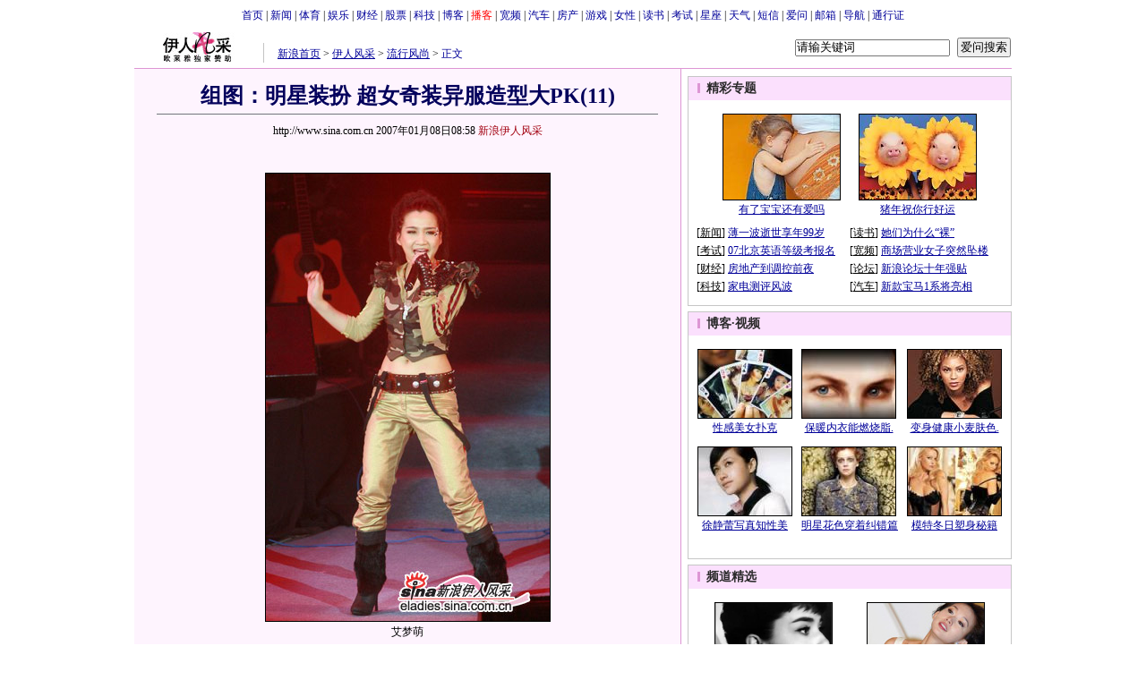

--- FILE ---
content_type: text/html
request_url: http://pfp.sina.com.cn/iframe/article20061218/eladies.html
body_size: 1517
content:
<!--[475,2,16] published at 2023-03-16 19:05:19 from #130 by system-->
<html>
<head>
<meta http-equiv="content-type" content="text/html; charset=gb2312">
<title></title>
<style type="text/css">
/* 通用 */
*{margin:0;padding:0;font-size:12px;}
ul,li{list-style:none;}
ul,p,ol{line-height:20px;}
select,input{vertical-align:middle;}
img{border:0;}

.f14 {font-size:14px;}
.lh20 {line-height:20px;}
.b1{border:1px #fcc solid;}

a{text-decoration: underline;color: #009}
/*a:visited{color:#800080;}*/
a:hover{color: #f00;}

.hotNC{border:1px solid #EBB9E5;background:#FFF;margin:10px 0;}
.hotNC h2{padding:5px;background:#FBE0FD;border-bottom:1px solid #EBB9E5;font-size:14px;font-weight:bold;}
.hotNC ul{padding:5px;}
.hotNC li{padding-left:10px;background:url(http://i3.sinaimg.cn/bb/article/ar_hz_008.gif) no-repeat 2px 45%;}

</style>

</head>

<body topmargin=0 marginheight=0>

					<table cellpadding="0" cellspacing="0" width="585">
						<tr>
							<td width="288">
								<div class="hotNC">
									<h2>热点新闻</h2>
									<ul>
									<li><a href="http://eladies.sina.com.cn/qg/2014/0915/08031246458.shtml" target="_blank">妻疑夫出轨半年查6次艾滋 防婚姻疑心病</a></li>
<li><a href="http://eladies.sina.com.cn/qg/2014/0913/09581246430.shtml" target="_blank">口述：婆婆为勾引我爸想要竭力讨好我</a></li>
<li><a href="http://eladies.sina.com.cn/news/2014/0911/14011246465.shtml" target="_blank">葛天与前男友分手遭暴打：膝盖全是破口</a></li>
<li><a href="http://eladies.sina.com.cn/news/2014/0911/13561246464.shtml" target="_blank">三大影帝齐声跟周星驰不熟 纷纷力挺向太</a></li>
<li><a href="http://eladies.sina.com.cn/qg/2014/0912/07571246435.shtml" target="_blank">口述：老公说他两年后玩腻小三就会放弃</a></li>
<li><a href="http://eladies.sina.com.cn/news/2014/0911/13511246463.shtml" target="_blank">戚薇晒和李承铉韩服婚照 发表婚姻宣言</a></li>

									</ul>
								</div>
							</td>
							<td width="9">&nbsp;</td>
							<td>
								<div class="hotNC">
									<h2>热门评论</h2>
									<ul>
									<li><a href=http://comment4.news.sina.com.cn/comment/comment4.html?channel=shuo&newsid=comos-fxsktvr0951134&style=0 target=_blank>仿冒正规高校盗用学校简介 北京再曝23所野鸡大.</a></li>
<li><a href=http://comment4.news.sina.com.cn/comment/comment4.html?channel=shuo&newsid=slidenews-album-77542-26680&style=0 target=_blank>圈中“不老女神”纯美旧照+朦胧影像忆当年风情</a></li>
<li><a href=http://comment4.news.sina.com.cn/comment/comment4.html?channel=shuo&newsid=comos-fxsktkp8940246&style=0 target=_blank>一直把张馨予踩在脚下的范冰冰，竟然输在了眼.</a></li>
<li><a href=http://comment4.news.sina.com.cn/comment/comment4.html?channel=shuo&newsid=comos-fxsktkr5718088&style=0 target=_blank>口述：我52岁娶27岁漂亮老婆生的孩子奇丑</a></li>
<li><a href=http://comment4.news.sina.com.cn/comment/comment4.html?channel=shuo&newsid=h5-auto-12-27suilaopo&style=0 target=_blank>我52岁娶27岁漂亮老婆生的孩子奇丑</a></li>
<li><a href=http://comment4.news.sina.com.cn/comment/comment4.html?channel=shuo&newsid=comos-fxsenvm0478639&style=0 target=_blank>郭德纲讽势利眼前辈：如今帮不帮我说了算</a></li>

									</ul>
								</div>
							</td>
						</tr>
					</table>

</body>
</html>


--- FILE ---
content_type: text/html
request_url: http://pfp.sina.com.cn/sinanews_eladies_07.html
body_size: 2612
content:
<!DOCTYPE html PUBLIC "-//W3C//DTD XHTML 1.0 Transitional//EN" "http://www.w3.org/TR/xhtml1/DTD/xhtml1-transitional.dtd">
<html xmlns="http://www.w3.org/1999/xhtml">
<head><script language=javascript>var province="";var ref_url=document.referrer;</script><script language=javascript src=http://pfpip.sina.com:5000/ip.js></script><script language=javascript src=http://pfp.sina.com.cn/channel.js></script>
<meta http-equiv="Content-Type" content="text/html; charset=gb2312" />
<title>新浪竞价排名</title>
<meta name="Keywords" content="," />
<meta name="Description" content="此页面的说明" />
<script type="text/javascript" src="http://image2.sina.com.cn/home/sinaflash.js"></script>
<style type="text/css">
<!--
*{margin:0;padding:0;font-family:"宋体";}
body {color:#000; font-size:12px; text-align:center;}
ul,li{list-style:none;}
ul,p,ol{line-height:20px;}
select,input{vertical-align:middle;}
img{border:0;}

.f14 {font-size:14px;}
.lh20 {line-height:20px;}
.b1{border:1px #fcc solid;}

a{text-decoration: underline;color: #009}
a:visited{color:#848484;}
a:hover{color: #f00;}

.f14links{line-height:23px;}
.f14links,.f14links a{font-size:14px;color:#009;}
.f14links a:hover{color:#F00;}
.f14links li{padding-left:13px;background:url(http://image2.sina.com.cn/dy/legal/2006index/news_law_hz_012.gif) no-repeat 3px 45%;}

.clearit{clear:both;font-size:0;line-height:0;height:0;}

#wrap{width:750px;margin:0 auto;background:#FFF;} 

.fAD{border:1px solid #C3C7CA;background:#FFF;width:583px;margin:0 auto;}
.fAD a{color:#2D2D2D;}
.fAD td{text-align:left;}
-->
</style>
</head>
<body>

<!--左侧文字广告开始-->
			  <div class="fAD">
<table cellpadding="0" cellspacing="0" width="100%">
<tr bgcolor="#FFEDAC" height="23">
<td width=25% style=padding-left:8px><a href="http://pfpclick.sina.com.cn/cgi-bin/SinaRedirect.cgi?secure=C8jbigGjQ8CHghCvn6CIQeEH7nR9T&ad=558155&partner=1&url=http%3a%2f%2fwww%2eqjyj%2ecom&type=0&from=_channel_" target="_blank">抛光机无锡求精冶金</a></td>
<td width=25% style=padding-left:8px><a href="http://pfpclick.sina.com.cn/cgi-bin/SinaRedirect.cgi?secure=C8jbigGjQ8CHghCvn6CIQeEH7nR9T&ad=743107&partner=1&url=http%3a%2f%2fwww%2ezgdzfm%2enet&type=0&from=_channel_" target="_blank">中国电站阀门网</a></td>
<td width=25% style=padding-left:8px><a href="http://pfpclick.sina.com.cn/cgi-bin/SinaRedirect.cgi?secure=C8jbigGjQ8CHghCvn6CIQeEH7nR9T&ad=555635&partner=1&url=http%3a%2f%2fwww%2eshenli8866%2ecom%2ecn&type=0&from=_channel_" target="_blank">苏州神峰起重机械有</a></td>
<td width=25% style=padding-left:8px><a href="http://pfpclick.sina.com.cn/cgi-bin/SinaRedirect.cgi?secure=C8jbigGjQ8CHghCvn6CIQeEH7nR9T&ad=627536&partner=1&url=http%3a%2f%2fwww%2etjwanda%2ecom&type=0&from=_channel_" target="_blank">天津万达轮胎集团有</a></td>
</tr>
</table>
<table width="100%" cellpadding="0" cellspacing="0" bgcolor="#FFFFFF">
                          <tr height="20">
                            <td>·<a href="http://pfpclick.sina.com.cn/cgi-bin/SinaRedirect.cgi?secure=C8jbigGjQ8CHghCvn6CIQeEH7nR9T&ad=235207&partner=1&url=http%3a%2f%2fwww%2ejsguwang%2ecom&type=0&from=_channel_" target="_blank">兴化箍王不锈钢制品</a></td>
                            <td>·<a href="http://pfpclick.sina.com.cn/cgi-bin/SinaRedirect.cgi?secure=C8jbigGjQ8CHghCvn6CIQeEH7nR9T&ad=562019&partner=1&url=http%3a%2f%2fwww%2e24hours%2ecc&type=0&from=_channel_" target="_blank">中国吊索具网</a></td>
                            <td>·<a href="http://pfpclick.sina.com.cn/cgi-bin/SinaRedirect.cgi?secure=C8jbigGjQ8CHghCvn6CIQeEH7nR9T&ad=400101&partner=1&url=http%3a%2f%2fwww%2ezhongzhibao%2ecom&type=0&from=_channel_"  target="_blank">北京众之宝服装公司</a></td>
                            <td>·<a href="http://pfpclick.sina.com.cn/cgi-bin/SinaRedirect.cgi?secure=C8jbigGjQ8CHghCvn6CIQeEH7nR9T&ad=543367&partner=1&url=http%3a%2f%2fwww%2ewxnanjiang%2ecom&type=0&from=_channel_" target="_blank">食品袋无锡市南江包</a></td>
                          </tr>
                          <tr height="20">
                            <td>·<a href="http://pfpclick.sina.com.cn/cgi-bin/SinaRedirect.cgi?secure=C8jbigGjQ8CHghCvn6CIQeEH7nR9T&ad=549861&partner=1&url=http%3a%2f%2fwww%2etjyongcheng%2ecom&type=0&from=_channel_"  target="_blank">天津永成包装设备有</a></td>
                            <td>·<a href="http://pfpclick.sina.com.cn/cgi-bin/SinaRedirect.cgi?secure=C8jbigGjQ8CHghCvn6CIQeEH7nR9T&ad=550882&partner=1&url=http%3a%2f%2fwww%2ecomingtech%2ecn&type=0&from=_channel_" target="_blank">上海凯铭电子科技有</a></td>
                            <td height="13">·<a href="http://pfpclick.sina.com.cn/cgi-bin/SinaRedirect.cgi?secure=C8jbigGjQ8CHghCvn6CIQeEH7nR9T&ad=204873&partner=1&url=http%3a%2f%2fwww%2esh%2drealstrong%2ecom%2f&type=0&from=_channel_" target="_blank">上海真强钢纤维有限</a></td>
                            <td>·<a href="http://pfpclick.sina.com.cn/cgi-bin/SinaRedirect.cgi?secure=C8jbigGjQ8CHghCvn6CIQeEH7nR9T&ad=556018&partner=1&url=http%3a%2f%2fwww%2etzhbpw%2ecom&type=0&from=_channel_"  target="_blank">泰州海本蓬网有限公</a></td>
                          </tr>
                          <tr height="20">
                            <td>·<a href="http://pfpclick.sina.com.cn/cgi-bin/SinaRedirect.cgi?secure=C8jbigGjQ8CHghCvn6CIQeEH7nR9T&ad=183585&partner=1&url=http%3a%2f%2fwww%2efibretek%2ecn&type=0&from=_channel_" target="_blank">锚杆是煤矿建筑安全</a></td>
                            <td>·<a href="http://pfpclick.sina.com.cn/cgi-bin/SinaRedirect.cgi?secure=C8jbigGjQ8CHghCvn6CIQeEH7nR9T&ad=544368&partner=1&url=http%3a%2f%2fwww%2exh288%2ecom&type=0&from=_channel_"  target="_blank">沈阳兴航梯具有限公</a></td>
                            <td>·<a href="http://pfpclick.sina.com.cn/cgi-bin/SinaRedirect.cgi?secure=C8jbigGjQ8CHghCvn6CIQeEH7nR9T&ad=368688&partner=1&url=http%3a%2f%2fwww%2esy%2dydjd%2ecom&type=0&from=_channel_" target="_blank">上虞市远大机电有限</a></td>
                            <td>·<a href="http://pfpclick.sina.com.cn/cgi-bin/SinaRedirect.cgi?secure=C8jbigGjQ8CHghCvn6CIQeEH7nR9T&ad=72528&partner=1&url=http%3a%2f%2fwww%2eddftn%2ecom%2ecn&type=0&from=_channel_"  target="_blank">大德音乐喷泉</a></td>
                          </tr>
			  <tr height="20">
                            <td>·<a href="http://pfpclick.sina.com.cn/cgi-bin/SinaRedirect.cgi?secure=C8jbigGjQ8CHghCvn6CIQeEH7nR9T&ad=601844&partner=1&url=http%3a%2f%2fwww%2ewxweihua%2ecom%2ecn%2fcpgg%2easp&type=0&from=_channel_" target="_blank">无锡市威华机械有限</a></td>
                            <td>·<a href="http://pfpclick.sina.com.cn/cgi-bin/SinaRedirect.cgi?secure=C8jbigGjQ8CHghCvn6CIQeEH7nR9T&ad=549754&partner=1&url=http%3a%2f%2fwww%2ers%2dsteel%2ecom&type=0&from=_channel_"  target="_blank">上海然硕实业发展有</a></td>
                            <td>·<a href="http://pfpclick.sina.com.cn/cgi-bin/SinaRedirect.cgi?secure=C8jbigGjQ8CHghCvn6CIQeEH7nR9T&ad=204930&partner=1&url=http%3a%2f%2fwww%2eslhqsb%2ecom&type=0&from=_channel_" target="_blank"><font color=red>江阴申龙化轻设备有</font></a></td>
                            <td>·<a href="http://pfpclick.sina.com.cn/cgi-bin/SinaRedirect.cgi?secure=C8jbigGjQ8CHghCvn6CIQeEH7nR9T&ad=481181&partner=1&url=http%3a%2f%2fwww%2eshldhm%2ecom&type=0&from=_channel_" target="_blank">上海立鼎红木家具有</a></td>
                          </tr>
                          <tr height="20">
                            <td>·<a href="http://pfpclick.sina.com.cn/cgi-bin/SinaRedirect.cgi?secure=C8jbigGjQ8CHghCvn6CIQeEH7nR9T&ad=519265&partner=1&url=http%3a%2f%2fwww%2esunshine%2dcrane%2ecom%2ecn&type=0&from=_channel_"  target="_blank">阳光克兰管道材料有</a></td>
                            <td>·<a href="http://pfpclick.sina.com.cn/cgi-bin/SinaRedirect.cgi?secure=C8jbigGjQ8CHghCvn6CIQeEH7nR9T&ad=395005&partner=1&url=http%3a%2f%2fwww%2ecmdz%2ecom%2ecn%2fprod01%2ehtm&type=0&from=_channel_" target="_blank">北京晨芒专业制造</a></td>
                            <td>·<a href="http://pfpclick.sina.com.cn/cgi-bin/SinaRedirect.cgi?secure=C8jbigGjQ8CHghCvn6CIQeEH7nR9T&ad=550587&partner=1&url=http%3a%2f%2fwww%2eweiwangsl%2ecom&type=0&from=_channel_"  target="_blank">专业加工制作月饼盒</a></td>
                            <td>·<a href="http://pfpclick.sina.com.cn/cgi-bin/SinaRedirect.cgi?secure=C8jbigGjQ8CHghCvn6CIQeEH7nR9T&ad=550881&partner=1&url=http%3a%2f%2fwww%2esh%2dhotel365%2ecom&type=0&from=_channel_" target="_blank">上海酒店预订-365订</a></td>
                          </tr>
                          <tr height="20">
                            <td height="13">·<a href="http://pfpclick.sina.com.cn/cgi-bin/SinaRedirect.cgi?secure=C8jbigGjQ8CHghCvn6CIQeEH7nR9T&ad=175934&partner=1&url=http%3a%2f%2fwww%2eszyxy%2ecom&type=0&from=_channel_" target="_blank">环氧树脂地板漆</a></td>
                            <td>·<a href="http://pfpclick.sina.com.cn/cgi-bin/SinaRedirect.cgi?secure=C8jbigGjQ8CHghCvn6CIQeEH7nR9T&ad=564813&partner=1&url=http%3a%2f%2fwww%2ehxwgc%2ecom&type=0&from=_channel_"  target="_blank">无锡滨湖区华庄恒星</a></td>
                            <td>·<a href="http://pfpclick.sina.com.cn/cgi-bin/SinaRedirect.cgi?secure=C8jbigGjQ8CHghCvn6CIQeEH7nR9T&ad=107208&partner=1&url=http%3a%2f%2fwww%2eklgy%2ecom%2fqyjj%2ehtm&type=0&from=_channel_" target="_blank">无锡市昆仑塑料有限</a></td>
                            <td>·<a href="http://pfpclick.sina.com.cn/cgi-bin/SinaRedirect.cgi?secure=C8jbigGjQ8CHghCvn6CIQeEH7nR9T&ad=496599&partner=1&url=http%3a%2f%2fwww%2epolaikam%2ecom%2ehk%2f&type=0&from=_channel_"  target="_blank">宝丽金烫画制造厂有</a></td>
                          </tr>
                          <tr height="20">
                            <td>·<a href="http://pfpclick.sina.com.cn/cgi-bin/SinaRedirect.cgi?secure=C8jbigGjQ8CHghCvn6CIQeEH7nR9T&ad=549810&partner=1&url=http%3a%2f%2fwww%2ecjyt%2ecom%2fcp%2ehtm&type=0&from=_channel_"  target="_blank">常州长江玻璃钢游艇</a></td>
                            <td>·<a href="http://pfpclick.sina.com.cn/cgi-bin/SinaRedirect.cgi?secure=C8jbigGjQ8CHghCvn6CIQeEH7nR9T&ad=443892&partner=1&url=http%3a%2f%2fwww%2efirstencoder%2ecom%2ecn&type=0&from=_channel_"  target="_blank">深圳市霍斯特实业有</a></td>
                            <td>·<a href="http://pfpclick.sina.com.cn/cgi-bin/SinaRedirect.cgi?secure=C8jbigGjQ8CHghCvn6CIQeEH7nR9T&ad=86052&partner=1&url=http%3a%2f%2fjcx%2ecsnec%2ecom&type=0&from=_channel_"  target="_blank">金诚信护士培训就业</a></td>
                            <td>·<a href="http://pfpclick.sina.com.cn/cgi-bin/SinaRedirect.cgi?secure=C8jbigGjQ8CHghCvn6CIQeEH7nR9T&ad=573722&partner=1&url=http%3a%2f%2fwww%2edeyijidian%2ecom&type=0&from=_channel_"  target="_blank">宜兴市第三纺织机械</a></td>
                         </tr>
</table>
				  
			  </div>
				<!--左侧文字广告结束-->		

</body>
</html>



--- FILE ---
content_type: text/html
request_url: http://eladies.sina.com.cn/iframe/article_right/1.html
body_size: 9942
content:
<!DOCTYPE html PUBLIC "-//W3C//DTD XHTML 1.0 Transitional//EN" "http://www.w3.org/TR/xhtml1/DTD/xhtml1-transitional.dtd">
<!--[8,289,1] published at 2007-06-19 10:02:56 from #092 by 1430-->
<html xmlns="http://www.w3.org/1999/xhtml">
<head>
<title>正文页右侧内容_新浪网</title>
<meta http-equiv="Content-Type" content="text/html; charset=gb2312" />
<meta name="Keywords" content="," />
<meta name="Description" content="此页面的说明" />
<style type="text/css">
/* 通用 */
*{margin:0;padding:0;font-size:12px;}
body {background: #FFF;color:#000;margin:5px;text-align:center;}
ul,li{list-style:none;}
ul,p,ol{line-height:20px;}
select,input{vertical-align:middle;}
img{border:0;}

.f14 {font-size:14px;}
.lh20 {line-height:20px;}
.b1{border:1px #fcc solid;}
	
a{text-decoration: underline;color: #009}
/*a:visited{color:#800080;}*/
a:hover{color: #f00;}


.f14links{line-height:23px;}
.f14links,.f14links a{font-size:14px;color:#009;}
.f14links a:hover{color:#F00;}
.f14links li{padding-left:13px;background:url(http://www.sinaimg.cn/dy/legal/2006index/news_law_hz_012.gif) no-repeat 3px 45%;}

.clearit{clear:both;font-size:0;line-height:0;height:0;}

#wrap{width:980px;margin:0 auto;background:#FFF;text-align:left;}

.split{font-size:0;line-height:0;clear:both;height:6px;}
.lsplit{font-size:0;line-height:0;clear:both;height:15px;}

/*顶部导航开始*/
.top_bar{text-align:center;padding:4px 0;}
.top_bar a{text-decoration:none;}

.lo_links{padding-left:15px;border-left:1px solid #C3C3C3;}
.lo_links a{text-decoration:none;}

/*正文左边控制开始*/
.lc_blue{border-right:1px solid #DD96D4;border-top:1px solid #DD96D4;background:#FEF4FE;}
.lc_blue h1{text-align:center;padding:4px 0;font-size:24px;font-weight:bold;border-bottom:1px solid #71777B;margin:10px 25px;color:#03005C;}
.lc_blue .from_info{text-align:center;}
.artibody{margin:15px 25px;}
.artibody img{border:1px solid #000;}
.artibody p{font-size:14px;line-height:23px;margin:15px 0;}
.toollinks{text-align:right;padding:8px 0;background:url(http://www.sinaimg.cn/bb/article/ar_hz_001.gif) repeat-x left top;margin:5px 25px;}

.xgzt{border-top:1px solid #EBB9E5;border-left:1px solid #EBB9E5;margin-top:18px;}
.xgzt a{font-size:14px;}
.xgzt td{border-bottom:1px solid #EBB9E5;border-right:1px solid #EBB9E5;}
.xgzt h2,.xgzt h3{margin:0;padding:0;padding:4px;font-size:14px;font-weight:bold;float:left;}

.fixedBLK{border:1px solid #C6C6C6;background:#FFF;}
.fixedBLK .title{background:#FBE0FD;}
.fixedBLK .title h2{padding:4px 20px;background:url(http://www.sinaimg.cn/bb/article/ar_hz_002_2.gif) no-repeat 10px 45%;font-size:14px;color:#292929;}
.fixedBLK .content{padding:15px 9px 9px 9px;}
.fixedBLK .content img{border:1px solid #000;}
.fixedBLK .content .list{padding:5px 0;}

.rcb table{border-top:1px solid #EBB9E5;border-left:1px solid #EBB9E5;}
.rcb td{border-right:1px solid #EBB9E5;border-bottom:1px solid #EBB9E5;padding:4px;}
.rcb .user{background:#FBE0FD;color:#656565;}
.rcb .commbody{background:#FFF url(http://www.sinaimg.cn/bb/article/ar_hz_003.gif) no-repeat 10px 45%;padding-left:30px;}

.grayBLK{border:1px solid #C6C6C6;padding:6px 0;}
.grayBLK td{line-height:18px;}

.bAD{border:1px solid #C6C6C6;background:#FFF;}
.adContent{padding:8px 0;}
.fAD a{color:#2D2D2D;}

.rd{font-size:0;line-height:0;height:1px;background:url(http://www.sinaimg.cn/bb/article/ar_hz_004.gif) repeat-x left top;margin:10px 0;}

.bllink,.bll a{color:#000;}

.pl15{padding-left:15px;}

.greenlinks,.greenlinks a{color:#298F00;text-decoration:none;}

.footer{padding:15px 0;}

.rc_trans,.vsplit{border-top:1px solid #DD96D4;padding-top:8px;}

.hotNC{border:1px solid #EBB9E5;background:#FFF;margin:10px 0;}
.hotNC h2{padding:5px;background:#FBE0FD;border-bottom:1px solid #EBB9E5;font-size:14px;font-weight:bold;}
.hotNC ul{padding:5px;}
.hotNC li{padding-left:10px;background:url(http://www.sinaimg.cn/bb/article/ar_hz_008.gif) no-repeat 2px 45%;}

/* 鼠标提示层CSS for JS  by zhangping1 */
.mouseTipsCon { display:none;}
.mouseTips { font-size:12px; text-align:left; position:absolute;z-index:999;width:384px;padding:0px 2px 2px 0;background:#FBE0FD; display:none;}
.mouseTips dl{ border:1px solid #EBB9E5;background:#FFF;padding:4px 4px 4px 10px; }
/* 鼠标提示层中标题的css */
.mouseTips dt{ color:#C50600; font-size:14px; line-height:20px; margin-bottom:4px; border-bottom:1px dashed #D6D8E4; }
/* 鼠标提示层中列表的css */
.mouseTips dd{ line-height:20px; }
/* 鼠标提示层中日期的css */
.mouseTips dd span {color:#5169E4;}
/* 鼠标提示层中关闭按钮的css */
.closeTipBtn {cursor:pointer; position:absolute;z-index:99999; right:10px; top:5px;}

/* 3取2 和2取1 容器中初始显示内容 css */
.tips1 {color:#F00; line-height:30px;}

/* 默认广告不显示 css */
.adNone { display:none; }

</style>
<style>
.yqin {display:inline; height:0px; width:0px; position:absolute; text-align:left;}
A.iask_f14:link,A.iask_f14:visited,A.iask_f14:active,A.iask_f14:hover {font-size:14px;text-decoration:none;color: #ff0000;}
A.akey:link {text-decoration:none;color: #0000ff;}
A.akey:visited {text-decoration:none;color: #800080;}
A.akey:active,A.akey:hover {text-decoration:underline;color : #ff0000}
</style>
<script language="JavaScript" type="text/javascript">
//<![CDATA[
document.domain = "sina.com.cn";
function GetObj(objName){
	if(document.getElementById){
		return eval('document.getElementById("' + objName + '")');
	}else if(document.layers){
		return eval("document.layers['" + objName +"']");
	}else{
		return eval('document.all.' + objName);
	}
}
//转化大图为小图url
//例如：    大图	http://www.sinaimg.cn/bb/news/v/2006-11-24/U1956P20T199D79F3574DT20061215163140.jpg
//被转换为  小图	http://www.sinaimg.cn/bb/news/v/2006-11-24/U1956P20T199D79F3574DT20061215163140_w104.jpg
function SwitchToSmallUrl(bigImgUrl){
	var bigUrl = bigImgUrl;
	var smallUrl = null;
	var reg_exp = /(\.[a-z]+)$/i;
	return smallUrl = bigUrl.replace(reg_exp,"_w104"+"$1");
}
function ShowParentRightCon(){
	parent.ShowGet2Form3();
	if(parent.IsCookie()){//如果cookie可以使用 则使用交替显示2取1内容 否则随机显示
		parent.SwithShowGet1Form2();
	}else{
		parent.ShowGet1Form2();
	}
}
window.onload = function(){
//对第1个 3取2内容随机填入内容
	//对第1个样式的div写入图片
	WriteImages00();
	//对第2个样式的div写入图片 
	WriteImages01();
	//对第3个样式的div写入图片
	WriteImages02();
//对第2个 3取2内容随机填入内容
	//对第1个样式的div写入图片
	WriteImages10();
	//对第1个样式的div写入文字列表
	WriteList10();
	//对第2个样式的div写入图片
	WriteImages11();
	//对第3个样式的div写入图片
	WriteImages12();
	//对第3个样式的div写入文字列表
	WriteList12();
	
	ShowParentRightCon();
	
}

//================ 数据储存 start ================
//第1个 3取1 图片内容数组 共10幅图片
 var images0 = new Array(
		new Array(
		'http://image2.sina.com.cn/dy/340/20061218/idx/2007/0118/U509P1T340D1F7384DT20070118102806.JPG', //图片url
		'http://sports.sina.com.cn/z/chinaoverseas/', //图片链接
		'董方卓签约曼联队' //图片标题
	),
	new Array(
		'http://image2.sina.com.cn/dy/340/20061218/idx/2007/0118/U509P1T340D1F7385DT20070118102633.JPG',
		'http://baby.sina.com.cn/lovegs_1008/index.shtml',
		'有了宝宝还有爱吗'
  	),
	new Array(
		'http://image2.sina.com.cn/dy/340/20061218/idx/2007/0118/U509P1T340D1F7386DT20070118102532.jpg',
		'http://eladies.sina.com.cn/z/xl900/index.html',
		'900年修炼坏女人'
  	),
	new Array(
		'http://image2.sina.com.cn/dy/340/20061218/idx/2007/0117/U509P1T340D1F7387DT20070117102416.JPG',
		'http://astro.sina.com.cn/pc/zhunian.html',
		'猪年祝你行好运'
  	),
	new Array(
		'http://image2.sina.com.cn/dy/340/20061218/idx/2007/0118/U509P1T340D1F7388DT20070118102532.JPG',
		'http://www.ku6.com/zhuanti/zhanwai/xinlang/1_17/index_1.htm',
		'林嘉绮价值2亿胸罩'
  	),
	new Array(
		'http://image2.sina.com.cn/dy/340/20061218/idx/2007/0117/U509P1T340D1F7389DT20070117103050.JPG',
		'http://house.sina.com.cn/2006review/blogpaper/1.html',
		'06最具影响力博文'
  	),
	new Array(
		'http://image2.sina.com.cn/dy/340/20061218/idx/2007/0117/U509P1T340D1F7390DT20070117103633.JPG',
		'http://v.blog.sina.com.cn/a/16323.html',
		'各国精彩电影预告'
  	),
	new Array(
		'http://image2.sina.com.cn/dy/340/20061218/idx/2007/0117/U509P1T340D1F7391DT20070117104050.JPG',
		'http://bn.sina.com.cn/z/ansuan/index.shtml',
		'《暗算》免费观看'
  	),
	new Array(
		'http://image2.sina.com.cn/dy/340/20061218/idx/2007/0118/U509P1T340D1F7392DT20070118115519.JPG',
		'http://games.sina.com.cn/e/zt/djsp/',
		'挑战黄建翔超绚解说'
  	),
	new Array(
		'http://image2.sina.com.cn/dy/340/20061218/idx/2007/0117/U509P1T340D1F7393DT20070117105657.JPG',
		'http://ent.sina.com.cn/f/m/gg64/index.shtml',
		'美国金球奖揭晓'
  	)	
	
 );
 	//获取6个不同随机数 给图片显示
	var ranNumsForImg0 = parent.GetRandoms(0,images0.length - 1,6);
	//针对要显示的最多为6个最少为2个图片 的情况定义6个关于图片的变量 对于少于6个图片的情况 从中使用前几个
	for(var i = 0; i < 6; i++){
		eval("var img_" + i +"_url = images0[ranNumsForImg0[" + i + "]][0]");
		eval("var img_" + i +"_link = images0[ranNumsForImg0[" + i + "]][1]");
		eval("var img_" + i +"_title = images0[ranNumsForImg0[" + i + "]][2]");
	}


//第2个 3取1 图片内容数组 共10幅图片
var images1 = new Array(
	
	new Array(
		'http://image2.sina.com.cn/lx/http/blog.sina.com.cn/u/U599P8T226D112660F5939DT20070105103939.jpg',
		'http://sina.allyes.com/main/adfclick?db=sina&bid=50114,97801,97895&cid=0,0,0&sid=90806&advid=358&camid=11328&show=ignore&url=http://blog.sina.com.cn/u/44491d9d010006o2',
		'断臂风狂袭娱乐圈'
	),

	new Array(
		'http://image2.sina.com.cn/lx/http/blog.sina.com.cn/u/U599P8T226D112649F5939DT20070105103526.jpg',
		'http://sina.allyes.com/main/adfclick?db=sina&bid=50114,97801,97895&cid=0,0,0&sid=90806&advid=358&camid=11328&show=ignore&url=http://blog.sina.com.cn/u/4a1b4ebb010006pk',
		'性感郭晶晶\(图\)'
	),

	new Array(
		'http://image2.sina.com.cn/lx/http/blog.sina.com.cn/u/U1385P8T226D110919F5939DT20061230015725.jpg',
		'http://sina.allyes.com/main/adfclick?db=sina&bid=50114,97801,97895&cid=0,0,0&sid=90806&advid=358&camid=11328&show=ignore&url=http://blog.sina.com.cn/u/4928243c010006l6',
		'性感美女扑克'
	),

	new Array(
		'http://image2.sina.com.cn/lx/http/blog.sina.com.cn/u/U599P8T226D110582F5939DT20061228140817.jpg',
		'http://sina.allyes.com/main/adfclick?db=sina&bid=50114,97801,97895&cid=0,0,0&sid=90806&advid=358&camid=11328&show=ignore&url=http://blog.sina.com.cn/u/4a1b4ebb010006kj',
		'徐静蕾写真知性美'
	),

	new Array(
		'http://image2.sina.com.cn/lx/http/blog.sina.com.cn/u/U599P8T226D109762F5939DT20061226103437.jpg',
		'http://sina.allyes.com/main/adfclick?db=sina&bid=50114,97801,97895&cid=0,0,0&sid=90806&advid=358&camid=11328&show=ignore&url=http://blog.sina.com.cn/u/48f1b911010007ex',
		'超模经典裸露\(图\)'
	),

	new Array(
		'http://image2.sina.com.cn/lx/fa/v/2007/0301/U2071P8T275D617F8341DT20070301111218.jpg',
		'http://sina.allyes.com/main/adfclick?db=sina&bid=50114,97801,97895&cid=0,0,0&sid=90806&advid=358&camid=11328&show=ignore&url=http://eladies.sina.com.cn/fa/v/2007/0301/1112617.html',
		'明星花色穿着纠错篇'
	),

	new Array(
		'http://image2.sina.com.cn/lx/fa/v/2007/0207/U2071P8T275D554F8341DT20070207105245.jpg',
		'http://sina.allyes.com/main/adfclick?db=sina&bid=50114,97801,97895&cid=0,0,0&sid=90806&advid=358&camid=11328&show=ignore&url=http://eladies.sina.com.cn/fa/v/2007/0207/1052554.html',
		'变身健康小麦肤色.'
	),

	new Array(
		'http://image2.sina.com.cn/lx/lx/v/2006/1220/U1437P8T275D294F8341DT20061226103209.jpg',
		'http://sina.allyes.com/main/adfclick?db=sina&bid=50114,97801,97895&cid=0,0,0&sid=90806&advid=358&camid=11328&show=ignore&url=http://eladies.sina.com.cn/lx/v/2006/1220/0001294.html',
		'模特冬日塑身秘籍'
	),

	new Array(
		'http://image2.sina.com.cn/lx/fa/v/2006/1219/U1437P8T275D293F8341DT20061226102949.jpg',
		'http://sina.allyes.com/main/adfclick?db=sina&bid=50114,97801,97895&cid=0,0,0&sid=90806&advid=358&camid=11328&show=ignore&url=http://eladies.sina.com.cn/fa/v/2006/1219/2352293.html',
		'保暖内衣能燃烧脂.'
	),

	new Array(
		'http://image2.sina.com.cn/lx/fa/v/2006/1217/U1437P8T275D286F8341DT20061226103917.jpg',
		'http://sina.allyes.com/main/adfclick?db=sina&bid=50114,97801,97895&cid=0,0,0&sid=90806&advid=358&camid=11328&show=ignore&url=http://eladies.sina.com.cn/fa/v/2006/1217/1919286.html',
		'真丝性感内衣秀'
	)

 );
  	//获取6个随机数 给图片显示
 	var ranNumsForImg1 = parent.GetRandoms(0,images1.length - 1,6);
	//定义变量
	for(var i = 0; i < 6; i++){
		eval("var img_1"+i+"_url = images1[ranNumsForImg1[" + i + "]][0]");
		eval("var img_1"+i+"_link = images1[ranNumsForImg1[" + i + "]][1]");
		eval("var img_1"+i+"_title = images1[ranNumsForImg1[" + i + "]][2]");
	}

//第2个3取1 文字列表内容数组 共12个文字列表
var lists1 = new Array(
	
	new Array(
		'博客',
		'http://blog.sina.com.cn/lm/eladies/',
		'规律性爱＝每年多赚10万',
		'http://sina.allyes.com/main/adfclick?db=sina&bid=50114,97801,97895&cid=0,0,0&sid=90806&advid=358&camid=11328&show=ignore&url=http://blog.sina.com.cn/u/4a853b24010007gx'
	),

	new Array(
		'博客',
		'http://blog.sina.com.cn/lm/eladies/',
		'做情人的男人，请你自重',
		'http://sina.allyes.com/main/adfclick?db=sina&bid=50114,97801,97895&cid=0,0,0&sid=90806&advid=358&camid=11328&show=ignore&url=http://blog.sina.com.cn/u/49d2e0df010008us'
	),

	new Array(
		'博客',
		'http://blog.sina.com.cn/lm/eladies/',
		'小小说：猎人手记之男护士',
		'http://sina.allyes.com/main/adfclick?db=sina&bid=50114,97801,97895&cid=0,0,0&sid=90806&advid=358&camid=11328&show=ignore&url=http://blog.sina.com.cn/u/4ae37bd0010005zz'
	),

	new Array(
		'博客',
		'http://blog.sina.com.cn/lm/eladies/',
		'你和别人做一次爱，我会流多少血',
		'http://sina.allyes.com/main/adfclick?db=sina&bid=50114,97801,97895&cid=0,0,0&sid=90806&advid=358&camid=11328&show=ignore&url=http://blog.sina.com.cn/u/4844479e010007xm'
	),

	new Array(
		'博客',
		'http://blog.sina.com.cn/lm/eladies/',
		'论男人精子的30种死法',
		'http://sina.allyes.com/main/adfclick?db=sina&bid=50114,97801,97895&cid=0,0,0&sid=90806&advid=358&camid=11328&show=ignore&url=http://blog.sina.com.cn/u/55a8ae12010007oz'
	),

	new Array(
		'博客',
		'http://blog.sina.com.cn/lm/eladies/',
		'挑侃一夜情，天亮就拜拜\(组图\)',
		'http://sina.allyes.com/main/adfclick?db=sina&bid=50114,97801,97895&cid=0,0,0&sid=90806&advid=358&camid=11328&show=ignore&url=http://blog.sina.com.cn/u/4abfe6d4010008mj'
	),

	new Array(
		'博客',
		'http://blog.sina.com.cn/lm/eladies/',
		'中国史上十大名妓财富排行榜',
		'http://sina.allyes.com/main/adfclick?db=sina&bid=50114,97801,97895&cid=0,0,0&sid=90806&advid=358&camid=11328&show=ignore&url=http://blog.sina.com.cn/u/4b07526b01000911'
	),

	new Array(
		'博客',
		'http://blog.sina.com.cn/lm/eladies/',
		'女人在床，上不上呢\(图\)',
		'http://sina.allyes.com/main/adfclick?db=sina&bid=50114,97801,97895&cid=0,0,0&sid=90806&advid=358&camid=11328&show=ignore&url=http://blog.sina.com.cn/u/593c29ac010009ro'
	),

	new Array(
		'博客',
		'http://blog.sina.com.cn/lm/eladies/',
		'在情场上遇到高手，失身又失心\(图\)',
		'http://sina.allyes.com/main/adfclick?db=sina&bid=50114,97801,97895&cid=0,0,0&sid=90806&advid=358&camid=11328&show=ignore&url=http://blog.sina.com.cn/u/4aa52497010007mu'
	),

	new Array(
		'博客',
		'http://blog.sina.com.cn/lm/eladies/',
		'当少女将耳光扇向母亲时\(图\)',
		'http://sina.allyes.com/main/adfclick?db=sina&bid=50114,97801,97895&cid=0,0,0&sid=90806&advid=358&camid=11328&show=ignore&url=http://blog.sina.com.cn/u/496941d9010007sc'
	),

	new Array(
		'视频',
		'http://eladies.sina.com.cn/bn/',
		'绚丽春装 花色主打',
		'http://sina.allyes.com/main/adfclick?db=sina&bid=50114,97801,97895&cid=0,0,0&sid=90806&advid=358&camid=11328&show=ignore&url=http://eladies.sina.com.cn/fa/v/2007/0330/1121890.html'
	),

	new Array(
		'视频',
		'http://eladies.sina.com.cn/bn/',
		'打造性格换位的母女姐妹花',
		'http://sina.allyes.com/main/adfclick?db=sina&bid=50114,97801,97895&cid=0,0,0&sid=90806&advid=358&camid=11328&show=ignore&url=http://eladies.sina.com.cn/beauty1/v/2007/0330/1111889.html'
	),

	new Array(
		'视频',
		'http://eladies.sina.com.cn/bn/',
		'如何变成镁光灯下自然生动的平面美人',
		'http://sina.allyes.com/main/adfclick?db=sina&bid=50114,97801,97895&cid=0,0,0&sid=90806&advid=358&camid=11328&show=ignore&url=http://eladies.sina.com.cn/beauty1/v/2007/0330/1055888.html'
	),

	new Array(
		'视频',
		'http://eladies.sina.com.cn/bn/',
		'略加妆扮胖女孩也有人爱',
		'http://sina.allyes.com/main/adfclick?db=sina&bid=50114,97801,97895&cid=0,0,0&sid=90806&advid=358&camid=11328&show=ignore&url=http://eladies.sina.com.cn/beauty1/v/2007/0328/1047881.html'
	),

	new Array(
		'视频',
		'http://eladies.sina.com.cn/bn/',
		'一夜让你拥有美丽翘臀',
		'http://sina.allyes.com/main/adfclick?db=sina&bid=50114,97801,97895&cid=0,0,0&sid=90806&advid=358&camid=11328&show=ignore&url=http://eladies.sina.com.cn/fa/v/2007/0328/1030880.html'
	),

	new Array(
		'视频',
		'http://eladies.sina.com.cn/bn/',
		'减肥新招 本能运动减肥操',
		'http://sina.allyes.com/main/adfclick?db=sina&bid=50114,97801,97895&cid=0,0,0&sid=90806&advid=358&camid=11328&show=ignore&url=http://eladies.sina.com.cn/lx/v/2007/0328/1019879.html'
	),

	new Array(
		'视频',
		'http://eladies.sina.com.cn/bn/',
		'金属狂人黄征珍藏饰品抢先看',
		'http://sina.allyes.com/main/adfclick?db=sina&bid=50114,97801,97895&cid=0,0,0&sid=90806&advid=358&camid=11328&show=ignore&url=http://eladies.sina.com.cn/fa/v/2007/0327/1131872.html'
	),

	new Array(
		'视频',
		'http://eladies.sina.com.cn/bn/',
		'让你大开眼界 神奇的视觉减肥法',
		'http://sina.allyes.com/main/adfclick?db=sina&bid=50114,97801,97895&cid=0,0,0&sid=90806&advid=358&camid=11328&show=ignore&url=http://eladies.sina.com.cn/lx/v/2007/0327/1058871.html'
	),

	new Array(
		'视频',
		'http://eladies.sina.com.cn/bn/',
		'百变发型打造百变自我',
		'http://sina.allyes.com/main/adfclick?db=sina&bid=50114,97801,97895&cid=0,0,0&sid=90806&advid=358&camid=11328&show=ignore&url=http://eladies.sina.com.cn/nx/v/2007/0326/1411868.html'
	),

	new Array(
		'视频',
		'http://eladies.sina.com.cn/bn/',
		'感受策马奔腾般的摇滚健身舞',
		'http://sina.allyes.com/main/adfclick?db=sina&bid=50114,97801,97895&cid=0,0,0&sid=90806&advid=358&camid=11328&show=ignore&url=http://eladies.sina.com.cn/lx/v/2007/0326/1406867.html'
	)

);

 	//获取10个随机数 给文字列表
 	var ranNumsForList1 = parent.GetRandoms(0,lists1.length - 1,10);
//================ 数据储存 end ================

 //============= 对第1个 3取1 内容写入 start ========== 
 //============= 对第1个样式div写入图片 
function WriteImages00(){	
	var str = '';
	str += '<table cellpadding="0" cellspacing="0">';
	str += '					<tr>';
	str += '						<td>';
	str += '							<table cellpadding="0" cellspacing="0">';
	str += '								<tr>';
	str += '									<td><a href="' + img_0_link + '" target="_blank"><img src="' + img_0_url + '" alt="' + img_0_title + '" border="0" height="95" width="130"/></a></td>';
	str += '								</tr>';
	str += '								<tr>';
	str += '									<td height="21" align="center"><a href="' + img_0_link + '" target="_blank">' + img_0_title + '</a></td>';
	str += '								</tr>';
	str += '							</table>';	
	str += '						</td>';
	str += '						<td width="20"></td>';
	str += '						<td>';
	str += '							<table cellpadding="0" cellspacing="0">';
	str += '								<tr>';
	str += '									<td><a href="' + img_1_link + '" target="_blank"><img src="' + img_1_url + '" alt="' + img_1_title + '" border="0" height="95" width="130"/></a></td>';
	str += '								</tr>';
	str += '								<tr>';
	str += '									<td height="21" align="center"><a href="' + img_1_link + '" target="_blank">' + img_1_title + '</a></td>';
	str += '								</tr>';
	str += '							</table>';
	str += '						</td>';
	str += '					</tr>';
	str += '				</table>';
	
	GetObj("get2form3Con_00_imgDiv").innerHTML = str;
}
//============= 对第2个样式div写入图片 
function WriteImages01(){
	var str = '';
	str += '<table cellpadding="0" cellspacing="0">';
	str += '	<tr>';
	str += '		<td>';
	str += '			<table cellpadding="0" cellspacing="0">';
	str += '				<tr>';
	str += '					<td><a href="' + img_0_link + '" target="_blank"><img src="' + SwitchToSmallUrl(img_0_url) + '" alt="' + img_0_title + '" border="0" height="76" width="104"/></a></td>';
	str += '				</tr>';
	str += '				<tr>';
	str += '					<td height="21" align="center"><a href="' + img_0_link + '" target="_blank">' + img_0_title + '</a></td>';
	str += '				</tr>';
	str += '			</table>';
	str += '		</td>';
	str += '		<td width="10"></td>';
	str += '		<td>';
	str += '			<table cellpadding="0" cellspacing="0">';
	str += '				<tr>';
	str += '					<td><a href="' + img_1_link + '" target="_blank"><img src="' + SwitchToSmallUrl(img_1_url) + '" alt="' + img_1_title + '" border="0" height="76" width="104"/></a></td>';
	str += '				</tr>';
	str += '				<tr>';
	str += '					<td height="21" align="center"><a href="' + img_1_link + '" target="_blank">' + img_1_title + '</a></td>';
	str += '				</tr>';
	str += '			</table>';
	str += '	  <td width="10"></td>';
	str += '		<td>';
	str += '			<table cellpadding="0" cellspacing="0">';
	str += '				<tr>';
	str += '					<td><a href="' + img_2_link + '" target="_blank"><img src="' + SwitchToSmallUrl(img_2_url) + '" alt="' + img_2_title + '" border="0" height="76" width="104"/></a></td>';
	str += '				</tr>';
	str += '				<tr>';
	str += '					<td height="21" align="center"><a href="' + img_2_link + '" target="_blank">' + img_2_title + '</a></td>';
	str += '				</tr>';
	str += '			</table>';
	str += '		</td>';
	str += '	</tr>';
	str += '	<tr>';
	str += '		<td height="5"></td>';
	str += '		<td></td>';
	str += '		<td></td>';
	str += '		<td></td>';
	str += '		<td></td>';
	str += '	</tr>';
	str += '	<tr>';
	str += '		<td>';
	str += '			<table cellpadding="0" cellspacing="0">';
	str += '				<tr>';
	str += '					<td><a href="' + img_3_link + '" target="_blank"><img src="' + SwitchToSmallUrl(img_3_url) + '" alt="' + img_3_title + '" border="0" height="76" width="104"/></a></td>';
	str += '				</tr>';
	str += '				<tr>';
	str += '					<td height="21" align="center"><a href="' + img_3_link + '" target="_blank">' + img_3_title + '</a></td>';
	str += '				</tr>';
	str += '			</table>';
	str += '		</td>';
	str += '		<td width="10"></td>';
	str += '		<td>';
	str += '			<table cellpadding="0" cellspacing="0">';
	str += '				<tr>';
	str += '					<td><a href="' + img_4_link + '" target="_blank"><img src="' + SwitchToSmallUrl(img_4_url) + '" alt="' + img_4_title + '" border="0" height="76" width="104"/></a></td>';
	str += '				</tr>';
	str += '				<tr>';
	str += '					<td height="21" align="center"><a href="' + img_4_link + '" target="_blank">' + img_4_title + '</a></td>';
	str += '				</tr>';
	str += '			</table>';
	str += '	  <td width="10"></td>';
	str += '		<td>';
	str += '			<table cellpadding="0" cellspacing="0">';
	str += '				<tr>';
	str += '					<td><a href="' + img_5_link + '" target="_blank"><img src="' + SwitchToSmallUrl(img_5_url) + '" alt="' + img_5_title + '" border="0" height="76" width="104"/></a></td>';
	str += '				</tr>';
	str += '				<tr>';
	str += '					<td height="21" align="center"><a href="' + img_5_link + '" target="_blank">' + img_5_title + '</a></td>';
	str += '				</tr>';
	str += '			</table>';
	str += '		</td>';
	str += '	</tr>';
	str += '</table>';

	GetObj("get2form3Con_01_imgDiv").innerHTML = str;
}
//============= 对第3个样式div写入图片 
function WriteImages02(){
	
	var str = '';
	str += '<table cellpadding="0" cellspacing="0">';
	str += '	<tr>';
	str += '		<td>';
	str += '			<table cellpadding="0" cellspacing="0">';
	str += '				<tr>';
	str += '					<td><a href="' + img_0_link + '" target="_blank"><img src="' + SwitchToSmallUrl(img_0_url) + '" alt="' + img_0_title + '" border="0" height="76" width="104"/></a></td>';
	str += '				</tr>';
	str += '				<tr>';
	str += '					<td height="21" align="center"><a href="' + img_0_link + '" target="_blank">' + img_0_title + '</a></td>';
	str += '				</tr>';
	str += '			</table>';
	str += '		</td>';
	str += '		<td width="10"></td>';
	str += '		<td>';
	str += '				<table cellpadding="0" cellspacing="0">';
	str += '				<tr>';
	str += '					<td><a href="' + img_1_link + '" target="_blank"><img src="' + SwitchToSmallUrl(img_1_url) + '" alt="' + img_1_title + '" border="0" height="76" width="104"/></a></td>';
	str += '				</tr>';
	str += '				<tr>';
	str += '					<td height="21" align="center"><a href="' + img_1_link + '" target="_blank">' + img_1_title + '</a></td>';
	str += '				</tr>';
	str += '			</table>';
	str += '			</td>';
	str += '	  <td width="10"></td>';
	str += '		<td>';
	str += '				<table cellpadding="0" cellspacing="0">';
	str += '				<tr>';
	str += '					<td><a href="' + img_2_link + '" target="_blank"><img src="' + SwitchToSmallUrl(img_2_url) + '" alt="" border="0" height="76" width="104"/></a></td>';
	str += '				</tr>';
	str += '				<tr>';
	str += '					<td height="21" align="center"><a href="' + img_2_link + '" target="_blank">' + img_2_title + '</a></td>';
	str += '				</tr>';
	str += '			</table>';
	str += '			</td>';
	str += '	</tr>';
	str += '</table>';
	
	GetObj("get2form3Con_02_imgDiv").innerHTML = str;
}	
	
//============= 对第1个 3取1 内容写入 end ==========

//============= 对第2个 3取1 内容写入 start ==========
//============= 对第1个样式div写入图片 
function WriteImages10(){	
	var str = '';
	
	str += '<table cellpadding="0" cellspacing="0">';
	str += '	<tr>';
	str += '		<td>';
	str += '			<table cellpadding="0" cellspacing="0">';
	str += '				<tr>';
	str += '					<td><a href="' + img_10_link + '" target="_blank"><img src="' + img_10_url + '" alt="' + img_10_title + '" border="0" width="130" height="95" /></a></td>';
	str += '				</tr>';
	str += '				<tr>';
	str += '					<td height="21" align="center"><a href="' + img_10_link + '" target="_blank">' + img_10_title + '</a></td>';
	str += '				</tr>';
	str += '			</table>';
	str += '		</td>';
	str += '		<td width="20"></td>';
	str += '		<td>';
	str += '			<table cellpadding="0" cellspacing="0">';
	str += '				<tr>';
	str += '					<td><a href="' + img_11_link + '" target="_blank"><img src="' + img_11_url + '" alt="' + img_11_title + '" border="0" width="130" height="95" /></a></td>';
	str += '				</tr>';
	str += '				<tr>';
	str += '					<td height="21" align="center"><a href="' + img_11_link + '" target="_blank">' + img_11_title + '</a></td>';
	str += '				</tr>';
	str += '			</table>';
	str += '		</td>';
	str += '	</tr>';
	str += '</table>';
	
	GetObj("get2form3Con_10_imgDiv").innerHTML = str;
}
//============= 对第1个样式div写入文字列表
function WriteList10(){	
	var str = '';
	str += '<table cellpadding="0" cellspacing="0" width="100%">';
	str += '	<tr>';
	str += '		<td width="100%">';
	str += '			<ul>';
	for(var i = 0; i < 5; i++){
			str += '<li>[<a href="' + lists1[ranNumsForList1[i]][1] + '" target="_blank" class="bllink">' + lists1[ranNumsForList1[i]][0] + '</a>] <a href="' + lists1[ranNumsForList1[i]][3] + '" target="_blank">' + lists1[ranNumsForList1[i]][2] + '</a></li>';	
	}
	str += '			</ul>';
	str += '		</td>';
	str += '	</tr>';
	str += '</table>';
		GetObj("get2form3Con_10_listDiv").innerHTML = str;
	}

//============= 对第2个样式div写入图片 
function WriteImages11(){	
	var str = '';
	str += '<table cellpadding="0" cellspacing="0">';
	str += '	<tr>';
	str += '		<td>';
	str += '			<table cellpadding="0" cellspacing="0">';
	str += '			<tr><td><a href="' + img_10_link + '" target="_blank"><img src="' + SwitchToSmallUrl(img_10_url) + '" alt="' + img_10_title + '" border="0" width="104" height="76" /></a></td></tr>';
	str += '			<tr><td height="21" align="center"><a href="' + img_10_link + '" target="_blank">' + img_10_title + '</a></td></tr>';
	str += '			</table>';
	str += '		</td>';
	str += '		<td width="10"></td>';
	str += '		<td>';
	str += '			<table cellpadding="0" cellspacing="0">';
	str += '			<tr><td><a href="' + img_11_link + '" target="_blank"><img src="' + SwitchToSmallUrl(img_11_url) + '" alt="' + img_11_title + '" border="0" width="104" height="76" /></a></td></tr>';
	str += '			<tr><td height="21" align="center"><a href="' + img_11_link + '" target="_blank">' + img_11_title + '</a></td></tr>';
	str += '			</table>';
	str += '		</td>';
	str += '		<td width="10"></td>';
	str += '		<td>';
	str += '			<table cellpadding="0" cellspacing="0">';
	str += '			<tr><td><a href="' + img_12_link + '" target="_blank"><img src="' + SwitchToSmallUrl(img_12_url) + '" alt="' + img_12_title + '" border="0" width="104" height="76" /></a></td></tr>';
	str += '			<tr><td height="21" align="center"><a href="' + img_12_link + '" target="_blank">' + img_12_title + '</a></td></tr>';
	str += '			</table>';
	str += '		</td>';
	str += '	</tr>';
	str += '	<tr>';
	str += '		<td height="10"></td>';
	str += '		<td></td>';
	str += '		<td></td>';
	str += '		<td></td>';
	str += '		<td></td>';
	str += '	</tr>';
	str += '	<tr>';
	str += '		<td>';
	str += '			<table cellpadding="0" cellspacing="0">';
	str += '			<tr><td><a href="' + img_13_link + '" target="_blank"><img src="' + SwitchToSmallUrl(img_13_url) + '" alt="' + img_13_title + '" border="0" width="104" height="76" /></a></td></tr>';
	str += '			<tr><td height="21" align="center"><a href="' + img_13_link + '" target="_blank">' + img_13_title + '</a></td></tr>';
	str += '			</table>';
	str += '		</td>';
	str += '		<td width="10"></td>';
	str += '		<td>';
	str += '			<table cellpadding="0" cellspacing="0">';
	str += '			<tr><td><a href="' + img_14_link + '" target="_blank"><img src="' + SwitchToSmallUrl(img_14_url) + '" alt="' + img_14_title + '" border="0" width="104" height="76" /></a></td></tr>';
	str += '			<tr><td height="21" align="center"><a href="' + img_14_link + '" target="_blank">' + img_14_title + '</a></td></tr>';
	str += '			</table>';
	str += '		</td>';
	str += '		<td width="10"></td>';
	str += '		<td>';
	str += '			<table cellpadding="0" cellspacing="0">';
	str += '			<tr><td><a href="' + img_15_link + '" target="_blank"><img src="' + SwitchToSmallUrl(img_15_url) + '" alt="' + img_15_title + '" border="0" width="104" height="76" /></a></td></tr>';
	str += '			<tr><td height="21" align="center"><a href="' + img_15_link + '" target="_blank">' + img_15_title + '</a></td></tr>';
	str += '			</table>';
	str += '		</td>';
	str += '	</tr>';
	str += '</table>';
	
	GetObj("get2form3Con_11_imgDiv").innerHTML = str;
}

//============= 对第3个样式div写入图片 
function WriteImages12(){	
	var str = '';
	str += '<table cellpadding="0" cellspacing="0">';
	str += '	<tr>';
	str += '		<td>';
	str += '			<table cellpadding="0" cellspacing="0">';
	str += '			<tr><td><a href="' + img_10_link + '" target="_blank"><img src="' + SwitchToSmallUrl(img_10_url) + '" alt="' + img_10_title + '" border="0" width="104" height="76" /></a></td></tr>';
	str += '			<tr><td height="21" align="center"><a href="' + img_10_link + '" target="_blank">' + img_10_title + '</a></td></tr>';
	str += '			</table>';
	str += '		</td>';
	str += '		<td width="10"></td>';
	str += '		<td>';
	str += '			<table cellpadding="0" cellspacing="0">';
	str += '			<tr><td><a href="' + img_11_link + '" target="_blank"><img src="' + SwitchToSmallUrl(img_11_url) + '" alt="' + img_11_title + '" border="0" width="104" height="76" /></a></td></tr>';
	str += '			<tr><td height="21" align="center"><a href="' + img_11_link + '" target="_blank">' + img_11_title + '</a></td></tr>';
	str += '			</table>';
	str += '		</td>';
	str += '		<td width="10"></td>';
	str += '		<td>';
	str += '			<table cellpadding="0" cellspacing="0">';
	str += '			<tr><td><a href="' + img_12_link + '" target="_blank"><img src="' + SwitchToSmallUrl(img_12_url) + '" alt="' + img_12_title + '" border="0" width="104" height="76" /></a></td></tr>';
	str += '			<tr><td height="21" align="center"><a href="' + img_12_link + '" target="_blank">' + img_12_title + '</a></td></tr>';
	str += '			</table>';
	str += '		</td>';
	str += '	</tr>';
	str += '</table>';
	
	GetObj("get2form3Con_12_imgDiv").innerHTML = str;
}

//============= 对第3个样式div写入文字列表
function WriteList12(){	
	var str = '';
	str += '<table cellpadding="0" cellspacing="0" width="100%">';
	str += '	<tr>';
	str += '		<td width="100%">';
	str += '			<ul>';
	for(var i = 0; i < 5; i++){
		str += '<li>[<a href="' + lists1[ranNumsForList1[i]][1] + '" target="_blank" class="bllink">' + lists1[ranNumsForList1[i]][0] + '</a>] <a href="' + lists1[ranNumsForList1[i]][3] + '" target="_blank">' + lists1[ranNumsForList1[i]][2] + '</a></li>';	
	}
	str += '			</ul>';
	str += '		</td>';
	str += '	</tr>';
	str += '</table>';
	
	GetObj("get2form3Con_12_listDiv").innerHTML = str;
}
//]]>
</script>


</head>

<body>
<!-- 右侧第1个随机3取2显示的div内容 start -->
<div>
	
	<!-- 右侧第1个随机3取2显示的div内容 start -->
		<!-- 第1个div内容 start -->
		<div class="fixedBLK" id="get2form3Con_00">
			<div class="title">
				<h2>精彩专题</h2>
			</div>
			<div class="content" style="height:205px">
				<div align="center" id="get2form3Con_00_imgDiv">
				</div>
				<div class="list">
				<table cellpadding="0" cellspacing="0" width="100%">
					<tr>
					<td width="50%">
					<ul>
						<li>[<a href="http://news.sina.com.cn/" target="_blank" class="bllink">新闻</a>] <a href="http://news.sina.com.cn/z/bo/index.shtml" target="_blank">薄一波逝世享年99岁</a></li>
<li>[<a href="http://edu.sina.com.cn/" target="_blank" class="bllink">考试</a>] <a href="http://edu.sina.com.cn/z/2007pets/index.html" target="_blank">07北京英语等级考报名</a></li>
<li>[<a href="http://finance.sina.com.cn/" target="_blank" class="bllink">财经</a>] <a href="http://finance.sina.com.cn/focus/lntdzz/index.shtml" target="_blank">房地产到调控前夜</a></li>
<li>[<a href="http://tech.sina.com.cn/" target="_blank" class="bllink">科技</a>] <a href="http://tech.sina.com.cn/e/oppugn/index.html" target="_blank">家电测评风波</a></li>
					</ul>
					</td>
					<td>
					<ul>
						<li>[<a href="http://book.sina.com.cn/" target="_blank" class="bllink">读书</a>] <a href="http://book.sina.com.cn/tmp/luotibeihou.shtml" target="_blank">她们为什么“裸”</a></li>
<li>[<a href="http://www.ku6.com/" target="_blank" class="bllink">宽频</a>] <a href="http://www.ku6.com/zhuanti/zhanwai/xinlang/1_17/index_2.htm" target="_blank">商场营业女子突然坠楼</a></li>
<li>[<a href="http://bbs.sina.com.cn/" target="_blank" class="bllink">论坛</a>] <a href="http://bbs.sina.com.cn/zt/w/guzhitui/index.shtml" target="_blank">新浪论坛十年强贴</a></li>
<li>[<a href="http://auto.sina.com.cn/" target="_blank" class="bllink">汽车</a>] <a href="http://auto.sina.com.cn/hwcx/index.shtml" target="_blank">新款宝马1系将亮相</a></li>
					</ul>
					</td>
					</tr>
				</table>
				</div>
			</div>
		</div>
		<!-- 第1个div内容 end -->
		<!-- 第2个div内容 start -->
		<div class="fixedBLK" id="get2form3Con_01">
			<div class="title">
				<h2>精彩专题</h2>
			</div>
			<div class="content" style="height:205px;">
				<div align="center" id="get2form3Con_01_imgDiv">
				</div>
			</div>
		</div>
		<!-- 第2个div内容 end -->
		<!-- 第3个div内容 start -->
		<div class="fixedBLK" id="get2form3Con_02">
			<div class="title">
				<h2>精彩专题</h2>
			</div>
			<div class="content" style="height:205px;">
				<div align="center" id="get2form3Con_02_imgDiv">					
				</div>			
				<div class="split"></div>
				<div class="list">
				<table cellpadding="0" cellspacing="0" width="100%">
					<tr>
					<td width="50%">
					<ul>
						<li>[<a href="http://news.sina.com.cn/" target="_blank" class="bllink">新闻</a>] <a href="http://news.sina.com.cn/z/bo/index.shtml" target="_blank">薄一波逝世享年99岁</a></li>
<li>[<a href="http://edu.sina.com.cn/" target="_blank" class="bllink">考试</a>] <a href="http://edu.sina.com.cn/z/2007pets/index.html" target="_blank">07北京英语等级考报名</a></li>
<li>[<a href="http://finance.sina.com.cn/" target="_blank" class="bllink">财经</a>] <a href="http://finance.sina.com.cn/focus/lntdzz/index.shtml" target="_blank">房地产到调控前夜</a></li>
<li>[<a href="http://tech.sina.com.cn/" target="_blank" class="bllink">科技</a>] <a href="http://tech.sina.com.cn/e/oppugn/index.html" target="_blank">家电测评风波</a></li>
					</ul>
					</td>
					<td>
					<ul>
						<li>[<a href="http://book.sina.com.cn/" target="_blank" class="bllink">读书</a>] <a href="http://book.sina.com.cn/tmp/luotibeihou.shtml" target="_blank">她们为什么“裸”</a></li>
<li>[<a href="http://www.ku6.com/" target="_blank" class="bllink">宽频</a>] <a href="http://www.ku6.com/zhuanti/zhanwai/xinlang/1_17/index_2.htm" target="_blank">商场营业女子突然坠楼</a></li>
<li>[<a href="http://bbs.sina.com.cn/" target="_blank" class="bllink">论坛</a>] <a href="http://bbs.sina.com.cn/zt/w/guzhitui/index.shtml" target="_blank">新浪论坛十年强贴</a></li>
<li>[<a href="http://auto.sina.com.cn/" target="_blank" class="bllink">汽车</a>] <a href="http://auto.sina.com.cn/hwcx/index.shtml" target="_blank">新款宝马1系将亮相</a></li>
					</ul>
					</td>
					</tr>
				</table>
				</div>				
			</div>
		</div>
		<!-- 第3个div内容 end -->		
	<!-- 右侧第1个随机3取2显示的div内容 end -->

	<!-- 右侧第2个随机3取2显示的div内容 start -->
		<!-- 第1个div内容 start -->
		<div class="fixedBLK" id="get2form3Con_10">
			<div class="title">
				<h2><a href="http://eladies.sina.com.cn/blog/" target="_blank">博客</a>·<a href="http://eladies.sina.com.cn/bn/" target="_blank">视频</a></h2>
			</div>
			<div class="content" style="height:225px">
				<div align="center" id="get2form3Con_10_imgDiv">
				</div>
				<div class="list" id="get2form3Con_10_listDiv">
				</div>
			</div>
		</div>
		<!-- 第1个div内容 end -->
		<!-- 第2个div内容 start -->
		<div class="fixedBLK" id="get2form3Con_11">
			<div class="title">
				<h2><a href="http://eladies.sina.com.cn/blog/" target="_blank">博客</a>·<a href="http://eladies.sina.com.cn/bn/" target="_blank">视频</a></h2>
			</div>
			<div class="content" style="height:225px;">
				<div align="center" id="get2form3Con_11_imgDiv">

				</div>
			</div>
		</div>
		<!-- 第2个div内容 end -->
		<!-- 第3个div内容 start -->
		<div class="fixedBLK" id="get2form3Con_12">
			<div class="title">
				<h2><a href="http://eladies.sina.com.cn/blog/" target="_blank">博客</a>·<a href="http://eladies.sina.com.cn/bn/" target="_blank">视频</a></h2>
			</div>
			<div class="content" style="height:225px;">
				<div align="center" id="get2form3Con_12_imgDiv">					
				</div>				
				<div class="list" id="get2form3Con_12_listDiv">
				</div>				
			</div>
		</div>
		<!-- 第3个div内容 end -->
	<!-- 右侧第2个随机3取2显示的div内容 end -->

	
		<!-- 右侧随机2取1显示的div内容 start -->
		<!-- 第1个div内容 start -->
		<div class="fixedBLK" id="get1form2Con_1">
			<div class="title">
				<h2>频道精选</h2>
			</div>
			<div class="content">
				<div align="center">
					<table cellpadding="0" cellspacing="0">
						<tr>
							<td>
								<table cellpadding="0" cellspacing="0">
									<tr>
										<td width="150" align="center"><a href="http://eladies.sina.com.cn/beauty1/p/2007/0116/1823377937.html#page_pic" target="_blank"><img src="http://www.sinaimg.cn/lx/iframe/288/20061219/U1175P8T288D2F8273DT20070117115024.jpg" alt="好莱坞百年尤物" border="0" height="95" width="130"/></a></td>
									</tr>
									<tr>
										<td height="21" align="center"><a href="http://eladies.sina.com.cn/beauty1/p/2007/0116/1823377937.html#page_pic" target="_blank">好莱坞百年尤物</a></td>
									</tr>
								</table>	
								</td>
							<td width="20"></td>
							<td>
								<table cellpadding="0" cellspacing="0">
									<tr>
										<td width="150" align="center"><a href="http://eladies.sina.com.cn/fa/p/2007/0116/0908377070.html" target="_blank"><img src="http://www.sinaimg.cn/lx/iframe/288/20061219/U1175P8T288D2F8274DT20070117115630.jpg" alt="女星私密内衣大曝光" border="0" height="95" width="130"/></a></td>
									</tr>
									<tr>
										<td height="21" align="center"><a href="http://eladies.sina.com.cn/fa/p/2007/0116/0908377070.html" target="_blank">女星私密内衣大曝光</a></td>
									</tr>
								</table>
								</td>
						</tr>
					</table>
				</div>
				<div class="list">
					<ul>
						
<li>[<a href="http://ent.sina.com.cn" target="_blank" class="bllink">娱乐</a>] <a href="http://ent.sina.com.cn/s/h/2007-06-19/04301603060.shtml" target="_blank">苏有朋魅力吸引富婆 以千万家财欲包养一月(图)</a></li>
<li>[<a href="http://bn.sina.com.cn/" target="_blank" class="bllink">宽频</a>] <a href="http://bn.sina.com.cn/movie/2007-02-13/11504021.html" target="_blank">电影《刺马》(下)</a></li>
<li>[<a href="http://blog.sina.com.cn" target="_blank" class="bllink">博客</a>] <a href="http://blog.sina.com.cn/u/476036c5010008jv" target="_blank">《同一首歌》炮轰刘德华</a></li>
<li>[<a href="http://bbs.sina.com.cn" target="_blank" class="bllink">论坛</a>] <a href="http://cul.sina.com.cn/bbs/p/q/p/2007/0511/151024760.html" target="_blank">胆大的色狼们看过来</a></li>
<li>[<a href="http://book.sina.com.cn" target="_blank" class="bllink">读书</a>] <a href="http://book.sina.com.cn/wodeqianbansheng/excerpt/eduhissz/2007-06-18/1450216180.shtml" target="_blank">溥仪对四位后妃的忏悔：她们只是摆设(组图)</a></li>

					</ul>
				</div>
				
				<div class="rd"></div>
				
				<div align="center">
					<table cellpadding="0" cellspacing="0">
						<tr>
							<td>
								<table cellpadding="0" cellspacing="0">
									<tr>
										<td width="150" align="center"><a href="http://eladies.sina.com.cn/bbs/p/dy/fg/bw/2007/0116/175819145.html" target="_blank"><img src="http://www.sinaimg.cn/lx/iframe/288/20061219/U1175P8T288D2F8275DT20070117115948.jpg" alt="巩俐身上八大性感部位" border="0" height="95" width="130"/></a></td>
									</tr>
									<tr>
										<td height="21" align="center"><a href="http://eladies.sina.com.cn/bbs/p/dy/fg/bw/2007/0116/175819145.html" target="_blank">巩俐身上八大性感部位</a></td>
									</tr>
								</table>	
								</td>
							<td width="20"></td>
							<td>
							<table cellpadding="0" cellspacing="0">
									<tr>
										<td width="150" align="center"><a href="http://eladies.sina.com.cn/fa/p/2007/0117/0911378077.html" target="_blank"><img src="http://www.sinaimg.cn/lx/iframe/288/20061219/U1175P8T288D2F8276DT20070117163315.jpg" alt="黎姿性感行头撼赢蔡少芬" border="0" height="95" width="130"/></a></td>
									</tr>
									<tr>
										<td height="21" align="center"><a href="http://eladies.sina.com.cn/fa/p/2007/0117/0911378077.html" target="_blank">黎姿性感行头撼赢蔡少芬</a></td>
									</tr>
								</table>	
								</td>
						</tr>
					</table>
				</div>
				<div class="list">
					<ul>
						
<li>[<a href="http://games.sina.com.cn" target="_blank" class="bllink">游戏</a>] <a href="http://games.sina.com.cn/o/n/2007-06-18/1430202126.shtml" target="_blank">内衣MM宋嘉宝与PlayGirl亲密接触(图)</a></li>
<li>[<a href="http://astro.sina.com.cn" target="_blank" class="bllink">星座</a>] <a href="http://astro.sina.com.cn/t/2007-06-18/163739891.shtml" target="_blank">趣味测试：今夏穿什么能开桃花(图)</a></li>
<li>[<a href="http://edu.sina.com.cn" target="_blank" class="bllink">教育</a>] <a href="http://edu.sina.com.cn/gaokao/2007-06-18/192688896.shtml" target="_blank">中国大学历年改名大全(2007年最新版)</a></li>
<li>[<a href="http://life.sina.com.cn" target="_blank" class="bllink">生活</a>] <a href="http://life.sina.com.cn/h/2007-04-23/1124135543.shtml" target="_blank">熟女入侵的10大性爱游戏(图)</a></li>
<li>[<a href="http://baby.sina.com.cn" target="_blank" class="bllink">育儿</a>] <a href="http://baby.sina.com.cn/news/2007-06-18/082127343.shtml" target="_blank">1岁幼儿体内被扎6支钢针(图)</a></li>

					</ul>
				</div>			
					
				<div class="rd"></div>
								
				<table cellpadding="0" cellspacing="0">
					<tr>
						<td width="170">
					<ul class="f14links">
							<a href=http://eladies.sina.com.cn/qg/2007/0117/1005378191.html target=_blank>妻子原谅我和岳母的私情</a><br>
         <a href=http://eladies.sina.com.cn/fa/p/2007/0116/0952377156.html target=_blank>12款韩国街头最流行外套</a><br>
         <a href=http://eladies.sina.com.cn/x/2007/0117/1448378670.html target=_blank>聪明女人“驯”夫记</a><br>
					</ul></td>
						<td>
					<ul class="f14links">
							<a href=http://eladies.sina.com.cn/qg/2007/0117/0040377985.html target=_blank>丈夫一夜情后卖身求荣</a><br>
         <a href=http://eladies.sina.com.cn/qg/2007/0116/1012377189.html target=_blank>双面间谍：小保姆变情妇</a><br>
         <a href=http://eladies.sina.com.cn/zc/2007/0117/1524378729.html target=_blank>补哪种维生素能让你更美</a><br>
					</ul></td>
					</tr>
				</table>
			</div>
		</div>
		<!-- 第1个div内容 end -->
		<!-- 第2个div内容 start -->
		<div class="fixedBLK" id="get1form2Con_2">
			<div class="title">
				<h2>频道精选</h2>
			</div>
			<div class="content">
				<div align="center">
					<table cellpadding="0" cellspacing="0">
						<tr>
							<td>
								<table cellpadding="0" cellspacing="0">
									<tr>
										<td width="150" align="center"><a href="http://eladies.sina.com.cn/zc/2007/0117/1015378240.html" target="_blank"><img src="http://www.sinaimg.cn/lx/iframe/288/20061219/U1175P8T288D2F8277DT20070117164308.jpg" alt="妖娆舞娘如何练就玲珑曲线" border="0" height="95" width="130"/></a></td>
									</tr>
									<tr>
										<td height="21" align="center"><a href="http://eladies.sina.com.cn/zc/2007/0117/1015378240.html" target="_blank">妖娆舞娘如何练就玲珑曲线</a></td>
									</tr>
								</table>
								</td>
							<td width="20"></td>
							<td>
								<table cellpadding="0" cellspacing="0">
									<tr>
										<td width="150" align="center"><a href="http://eladies.sina.com.cn/qg/p/2007/0117/1048378348.html" target="_blank"><img src="http://www.sinaimg.cn/lx/iframe/288/20061219/U1175P8T288D2F8278DT20070117164308.jpg" alt="女人不得不说的10个谎话" border="0" height="95" width="130"/></a></td>
									</tr>
									<tr>
										<td height="21" align="center"><a href="http://eladies.sina.com.cn/qg/p/2007/0117/1048378348.html" target="_blank">女人不得不说的10个谎话</a></td>
									</tr>
								</table>
								</td>
						</tr>
					</table>
				</div>
				<div align="center">
					<table cellpadding="0" cellspacing="0">
						<tr>
							<td>
									<table cellpadding="0" cellspacing="0">
									<tr>
										<td width="150" align="center"><a href="http://eladies.sina.com.cn/fa/p/2007/0116/1447377655.html" target="_blank"><img src="http://www.sinaimg.cn/lx/iframe/288/20061219/U1175P8T288D2F8279DT20070117115630.jpg" alt="北京街头美女靓装TOP10" border="0" height="95" width="130"/></a></td>
									</tr>
									<tr>
										<td height="21" align="center"><a href="http://eladies.sina.com.cn/fa/p/2007/0116/1447377655.html" target="_blank">北京街头美女靓装TOP10</a></td>
									</tr>
								</table>
							</td>
							<td width="20"></td>
							<td>
								<table cellpadding="0" cellspacing="0">
									<tr>
										<td width="150" align="center"><a href="http://eladies.sina.com.cn/news/p/2007/0116/0555377054.html#page_pic" target="_blank"><img src="http://www.sinaimg.cn/lx/iframe/288/20061219/U1175P8T288D2F8280DT20070117163315.jpg" alt="全球最性感金发女郎" border="0" height="95" width="130"/></a></td>
									</tr>
									<tr>
										<td height="21" align="center"><a href="http://eladies.sina.com.cn/news/p/2007/0116/0555377054.html#page_pic" target="_blank">全球最性感金发女郎</a></td>
									</tr>
								</table>
							</td>
						</tr>
					</table>
				</div>
				<div align="center">
					<table cellpadding="0" cellspacing="0">
						<tr>
							<td>
								<table cellpadding="0" cellspacing="0">
									<tr>
										<td width="150" align="center"><a href="http://eladies.sina.com.cn/zc/2007/0116/1015377201.html" target="_blank"><img src="http://www.sinaimg.cn/lx/iframe/288/20061219/U1175P8T288D2F8281DT20070117115630.jpg" alt="坐姿减腰收腹更有效" border="0" height="95" width="130"/></a></td>
									</tr>
									<tr>
										<td height="21" align="center"><a href="http://eladies.sina.com.cn/zc/2007/0116/1015377201.html" target="_blank">坐姿减腰收腹更有效</a></td>
									</tr>
								</table>	
								</td>
							<td width="20"></td>
							<td>
									<table cellpadding="0" cellspacing="0">
									<tr>
										<td width="150" align="center"><a href="http://eladies.sina.com.cn/qg/p/2007/0117/1108378406.html" target="_blank"><img src="http://www.sinaimg.cn/lx/iframe/288/20061219/U1175P8T288D2F8271DT20070117163315.jpg" alt="郭可盈林文龙金玉良缘" border="0" height="95" width="130"/></a></td>
									</tr>
									<tr>
										<td height="21" align="center"><a href="http://eladies.sina.com.cn/qg/p/2007/0117/1108378406.html" target="_blank">郭可盈林文龙金玉良缘</a></td>
									</tr>
								</table>
								</td>
						</tr>
					</table>
				</div>
				<div class="list">
					<ul>
						
<li>[<a href="http://ent.sina.com.cn" target="_blank" class="bllink">娱乐</a>] <a href="http://ent.sina.com.cn/s/h/2007-06-19/04301603060.shtml" target="_blank">苏有朋魅力吸引富婆 以千万家财欲包养一月(图)</a></li>
<li>[<a href="http://bn.sina.com.cn/" target="_blank" class="bllink">宽频</a>] <a href="http://bn.sina.com.cn/movie/2007-02-13/11504021.html" target="_blank">电影《刺马》(下)</a></li>
<li>[<a href="http://blog.sina.com.cn" target="_blank" class="bllink">博客</a>] <a href="http://blog.sina.com.cn/u/476036c5010008jv" target="_blank">《同一首歌》炮轰刘德华</a></li>
<li>[<a href="http://bbs.sina.com.cn" target="_blank" class="bllink">论坛</a>] <a href="http://cul.sina.com.cn/bbs/p/q/p/2007/0511/151024760.html" target="_blank">胆大的色狼们看过来</a></li>
<li>[<a href="http://book.sina.com.cn" target="_blank" class="bllink">读书</a>] <a href="http://book.sina.com.cn/wodeqianbansheng/excerpt/eduhissz/2007-06-18/1450216180.shtml" target="_blank">溥仪对四位后妃的忏悔：她们只是摆设(组图)</a></li>

					</ul>
				</div>
				
				<div class="rd"></div>
				
				<table cellpadding="0" cellspacing="0">
					<tr>
					<td width="170">
					<ul class="f14links">
							<a href=http://eladies.sina.com.cn/qg/2007/0117/1005378191.html target=_blank>妻子原谅我和岳母的私情</a><br>
         <a href=http://eladies.sina.com.cn/fa/p/2007/0116/0952377156.html target=_blank>12款韩国街头最流行外套</a><br>
         <a href=http://eladies.sina.com.cn/x/2007/0117/1448378670.html target=_blank>聪明女人“驯”夫记</a><br>
					</ul></td>
					<td>
					<ul class="f14links">
							<a href=http://eladies.sina.com.cn/qg/2007/0117/0040377985.html target=_blank>丈夫一夜情后卖身求荣</a><br>
         <a href=http://eladies.sina.com.cn/qg/2007/0116/1012377189.html target=_blank>双面间谍：小保姆变情妇</a><br>
         <a href=http://eladies.sina.com.cn/zc/2007/0117/1524378729.html target=_blank>补哪种维生素能让你更美</a><br>
					</ul></td>
					</tr>
				</table>
			</div>
		</div>
		<!-- 第2个div内容 end -->
	<!-- 右侧随机2取1显示的div内容 end -->



	
</div>
<!-- 右侧随机显示的div内容 end -->
</body>
</html>
